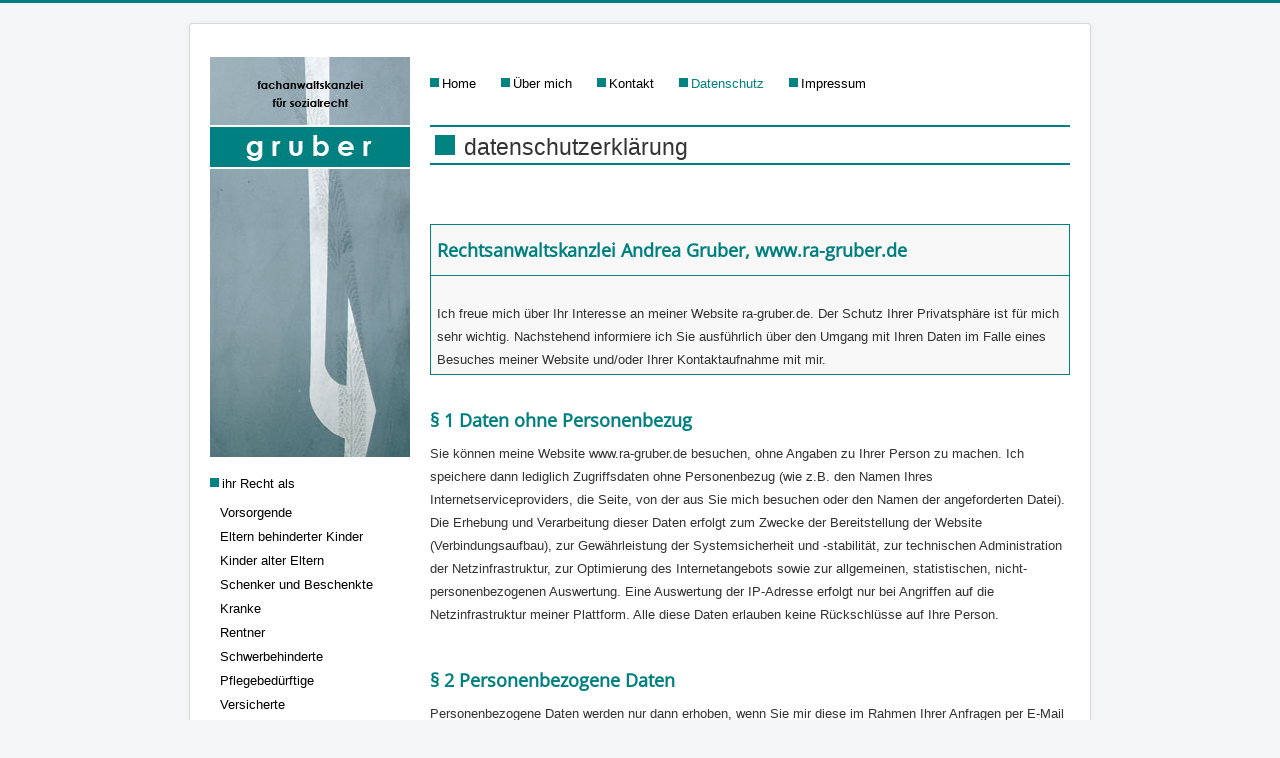

--- FILE ---
content_type: text/html; charset=utf-8
request_url: https://www.ra-gruber.de/index.php/datenschutzerklaerung
body_size: 4147
content:
<!DOCTYPE html>
<html lang="de-de" dir="ltr">
<head>
	<meta name="viewport" content="width=device-width, initial-scale=1.0" />
	<meta charset="utf-8" />
	<base href="https://www.ra-gruber.de/index.php/datenschutzerklaerung" />
	<meta name="author" content="Super User" />
	<meta name="generator" content="Joomla! - Open Source Content Management" />
	<title>Datenschutz</title>
	<link href="/templates/ra-gruber-protostar/favicon.ico" rel="shortcut icon" type="image/vnd.microsoft.icon" />
	<link href="/templates/ra-gruber-protostar/css/template.css?e7f11dae44f9cbbef734a75c69ff2461" rel="stylesheet" />
	<link href="/templates/ra-gruber-protostar/css/user.css?e7f11dae44f9cbbef734a75c69ff2461" rel="stylesheet" />
	<style>

	h1, h2, h3, h4, h5, h6, .site-title {
		font-family: 'Open Sans', sans-serif;
	}
	body.site {
		border-top: 3px solid #008081;
		background-color: #f4f6f7;
	}
	a {
		color: #008081;
	}
	.nav-list > .active > a,
	.nav-list > .active > a:hover,
	.dropdown-menu li > a:hover,
	.dropdown-menu .active > a,
	.dropdown-menu .active > a:hover,
	.nav-pills > .active > a,
	.nav-pills > .active > a:hover,
	.btn-primary {
		background: #008081;
	}
	</style>
	<script src="/media/jui/js/jquery.min.js?e7f11dae44f9cbbef734a75c69ff2461"></script>
	<script src="/media/jui/js/jquery-noconflict.js?e7f11dae44f9cbbef734a75c69ff2461"></script>
	<script src="/media/jui/js/jquery-migrate.min.js?e7f11dae44f9cbbef734a75c69ff2461"></script>
	<script src="/media/system/js/caption.js?e7f11dae44f9cbbef734a75c69ff2461"></script>
	<script src="/media/jui/js/bootstrap.min.js?e7f11dae44f9cbbef734a75c69ff2461"></script>
	<script src="/templates/ra-gruber-protostar/js/template.js?e7f11dae44f9cbbef734a75c69ff2461"></script>
	<!--[if lt IE 9]><script src="/media/jui/js/html5.js?e7f11dae44f9cbbef734a75c69ff2461"></script><![endif]-->
	<script>
jQuery(window).on('load',  function() {
				new JCaption('img.caption');
			});
	</script>

</head>
<body class="site com_content view-article no-layout no-task itemid-104">
	<!-- Body -->
	<div class="body" id="top">
		<div class="container">
			<!-- Header -->
			<header class="header" role="banner">
				<div class="header-inner clearfix">
					<a class="brand pull-left" href="/">
						<span class="site-title" title="Fachanwältin für Sozialrecht Andrea Gruber">Fachanwältin für Sozialrecht Andrea Gruber</span>											</a>
					<div class="header-search pull-right">
						
					</div>
				</div>
			</header>
						
			<div class="row-fluid">
									<!-- Begin Sidebar -->
					<div id="sidebar" class="span3">
						<div class="sidebar-nav">
									<div class="moduletable">
						

<div class="custom"  >
	<p><a href="/index.php"><img src="/images/Logos_Andrea/Datenschutz.jpg" width="200" height="400" /></a></p></div>
		</div>
			<div class="moduletable_menu">
						<ul class="nav menu nav-pills mod-list">
<li class="item-117 deeper parent"><a href="/index.php/ra-gruber-regensburg" >ihr Recht als</a><ul class="nav-child unstyled small"><li class="item-111"><a href="/index.php/ra-gruber-regensburg/vorsorgende" >Vorsorgende</a></li><li class="item-110"><a href="/index.php/ra-gruber-regensburg/eltern-behinderter-kinder" >Eltern behinderter Kinder</a></li><li class="item-107"><a href="/index.php/ra-gruber-regensburg/unterhaltspflichtiges-kind" class="untermenulinks">Kinder alter Eltern</a></li><li class="item-123"><a href="/index.php/ra-gruber-regensburg/schenker-und-beschenkte" >Schenker und Beschenkte</a></li><li class="item-112"><a href="/index.php/ra-gruber-regensburg/kranke" >Kranke</a></li><li class="item-108"><a href="/index.php/ra-gruber-regensburg/rentner" >Rentner</a></li><li class="item-114"><a href="/index.php/ra-gruber-regensburg/schwerbehinderte" >Schwerbehinderte</a></li><li class="item-113"><a href="/index.php/ra-gruber-regensburg/pflegebeduerftige" >Pflegebedürftige</a></li><li class="item-109"><a href="/index.php/ra-gruber-regensburg/versicherte" >Versicherte</a></li><li class="item-115"><a href="/index.php/ra-gruber-regensburg/betreute-und-betreuer" > Betreute und Betreuer</a></li><li class="item-130"><a href="/index.php/ra-gruber-regensburg/betreiber-pflegeeinrichtung" >Betreiber Pflegeeinrichtung</a></li><li class="item-133"><a href="/index.php/ra-gruber-regensburg/beschaeftigter-selbststaendiger" >Beschäftigter - Selbstständiger </a></li><li class="item-132"><a href="/index.php/ra-gruber-regensburg/testamentsvollstrecker" >Testamentsvollstrecker</a></li></ul></li><li class="item-116"><a href="/index.php/aktuelles" >Aktuelles</a></li></ul>
		</div>
	
						</div>
					</div>
					<!-- End Sidebar -->
								<main id="content" role="main" class="span9">
					<!-- Begin Content -->
							<div class="moduletable_menu">
						<ul class="nav menu nav-pills mod-list">
<li class="item-101 default"><a href="/index.php" >Home</a></li><li class="item-102"><a href="/index.php/andrea-gruber" >Über mich</a></li><li class="item-103"><a href="/index.php/kontakt" >Kontakt</a></li><li class="item-104 current active"><a href="/index.php/datenschutzerklaerung" >Datenschutz</a></li><li class="item-105"><a href="/index.php/impressum" >Impressum</a></li></ul>
		</div>
	
					<div id="system-message-container">
	</div>

					<div class="item-page" itemscope itemtype="https://schema.org/Article">
	<meta itemprop="inLanguage" content="de-DE" />
	
		
			<div class="page-header">
		<h2 itemprop="headline">
			Datenschutzerklärung		</h2>
							</div>
					
		
	
	
		
								<div itemprop="articleBody">
		<p> </p>
<table class="impressTabelle" border="0" cellspacing="0" cellpadding="0">
<tbody>
<tr>
<td class="gesetzHead">
<h3>Rechtsanwaltskanzlei Andrea Gruber, www.ra-gruber.de</h3>
</td>
</tr>
<tr>
<td class="fliess"><br />Ich freue mich über Ihr Interesse an meiner Website ra-gruber.de. Der Schutz Ihrer Privatsphäre ist für mich sehr wichtig. Nachstehend informiere ich Sie ausführlich über den Umgang mit Ihren Daten im Falle eines Besuches meiner Website und/oder Ihrer Kontaktaufnahme mit mir.</td>
</tr>
</tbody>
</table>
<p> </p>
<h3>§ 1 Daten ohne Personenbezug</h3>
<p>Sie können meine Website www.ra-gruber.de besuchen, ohne Angaben zu Ihrer Person zu machen. Ich speichere dann lediglich Zugriffsdaten ohne Personenbezug (wie z.B. den Namen Ihres Internetserviceproviders, die Seite, von der aus Sie mich besuchen oder den Namen der angeforderten Datei). Die Erhebung und Verarbeitung dieser Daten erfolgt zum Zwecke der Bereitstellung der Website (Verbindungsaufbau), zur Gewährleistung der Systemsicherheit und -stabilität, zur technischen Administration der Netzinfrastruktur, zur Optimierung des Internetangebots sowie zur allgemeinen, statistischen, nicht-personenbezogenen Auswertung. Eine Auswertung der IP-Adresse erfolgt nur bei Angriffen auf die Netzinfrastruktur meiner Plattform. Alle diese Daten erlauben keine Rückschlüsse auf Ihre Person.</p>
<p> </p>
<h3>§ 2 Personenbezogene Daten</h3>
<p>Personenbezogene Daten werden nur dann erhoben, wenn Sie mir diese im Rahmen Ihrer Anfragen per E-Mail und/oder bei Anmeldung zu einer Veranstaltung mitteilen. Ich verwenden die von Ihnen mitgeteilten Daten (wie z.B. Anrede, Name, Anschrift, E-Mail-Adresse, Telefonnummer, Telefaxnummer, Bankverbindung) ohne gesonderte Einwilligung ausschließlich zur Erfüllung und Abwicklung der Vertragsbeziehung, insbesondere damit also zur Zusendung und /oder Kommunikation oder Verwaltung Ihrer Anmeldung. Ihre personenbezogenen Daten werden von mir ausschließlich nach den Bestimmungen des deutschen Datenschutzrechts (insb. dem Bundesdatenschutz- und dem Telemediengesetz und ab dem 25.05.2018 nach der DSGVO) erhoben, verarbeitet und gespeichert.<br />Wenden Sie sich wegen einer Veranstaltung/Vortrag an mich, speichere ich die von Ihnen zur Kontaktaufnahme angegebenen personenbezogenen Daten, nämlich den Namen und die E-Mail-Adresse und wenn mitgeteilt die Telefonnummer, für die Verwendung zur weiteren Korrespondenz mit Ihnen..</p>
<p> </p>
<h3>§ 3 Nutzung und Weitergabe der personenbezogenen Daten</h3>
<p>Jegliche Nutzung der personenbezogenen Daten erfolgt nur zu den vorstehend genannten Zwecken und nur in dem zur Erreichung dieser Zwecke erforderlichen Umfang. Ohne Ihre ausdrückliche Zustimmung werden ich Ihre personenbezogenen Daten nicht an Dritte weitergeben. Etwas anderes gilt, soweit die Übermittlung an staatliche Einrichtungen oder Behörden durch eine zwingende nationale Rechtsvorschrift geboten ist oder wenn die Weitergabe im Fall von Angriffen auf unsere Netzinfrastruktur zur Rechts- oder Strafverfolgung erforderlich ist. Eine Weitergabe der personenbezogenen Daten zu Werbe- oder vergleichbaren Zwecken erfolgt nicht ohne Ihre ausdrückliche Einwilligung.</p>
<p> </p>
<h3>§ 4 Verwendung von Cookies</h3>
<p>Ich setze auf der Seite Cookies ein. Hierbei handelt es sich um kleine Dateien, die Ihr Browser automatisch erstellt und die auf Ihrem Endgerät (Laptop, Smartphone, Tablet, PC o.ä.) gespreichert werden, wenn Sie meine Seite besuchen. Cookies richten auf Ihrem Endgerät keinen Schaden an, enthalten keine Viren, Trojaner oder sonstige Schadsoftware.</p>
<p>In dem Cookie werden Informationen abgelegt, die sich jeweils im Zusammenhang mit dem spezifisch von Ihnen  eingesetzten Endgerät ergeben. Dies ist nicht gleichbedeutend damit, dass ich dadurch unmittelbar Kenntnis von Ihrer Identität erhalte.</p>
<p> </p>
<h3>§ 5 Auskunftsrecht</h3>
<p>Nach dem Bundesdatenschutzgesetz und ab dem 25.05.2018 nach der DSGVO haben Sie ein Recht auf unentgeltliche Auskunft über Ihre gespeicherten Daten sowie gegebenenfalls ein Recht auf Berichtigung, Sperrung oder Löschung dieser Daten. Bei Fragen zur Erhebung, Verarbeitung oder Nutzung Ihrer personenbezogenen Daten, bei Auskünften, Berichtigung, Sperrung oder Löschung von Daten sowie für den Widerruf erteilter Einwilligungen wenden Sie sich bitte an:</p>
<p>Rechtsanwältin Andrea Gruber<br />Residenzstraße 2<br />93047 Regensburg<br />Tel.: 0941-799280</p>
<p> </p>
<h3>§ 6 Widerruf von Einwilligungen</h3>
<p>Falls Sie bei Ihren Besuchen auf meiner Website Einwilligung(en) erteilt haben, möchte ich Sie darauf hinweisen, dass Sie diese Einwilligung(en) jederzeit mit Wirkung für die Zukunft widerrufen können.</p>
<p>Regensburg, den 25.05.2018</p> 	</div>

	
							</div>

					<div class="clearfix"></div>
					
					<!-- End Content -->
				</main>
							</div>
		</div>
	</div>
	<!-- Footer -->
	<footer class="footer" role="contentinfo">
		<div class="container">
			<hr />
			
			<p class="pull-right">
				<a href="#top" id="back-top">
					nach oben				</a>
			</p>
			<p>
				&copy; 2026 Fachanwältin für Sozialrecht Andrea Gruber			</p>
		</div>
	</footer>
	
</body>
</html>


--- FILE ---
content_type: text/css
request_url: https://www.ra-gruber.de/templates/ra-gruber-protostar/css/user.css?e7f11dae44f9cbbef734a75c69ff2461
body_size: 2638
content:
/* open-sans-regular - latin */
@font-face {
  font-family: 'Open Sans';
  font-style: normal;
  font-weight: 400;
  src: url('../fonts/open-sans-v34-latin-regular.eot'); /* IE9 Compat Modes */
  src: local(''),
       url('../fonts/open-sans-v34-latin-regular.eot?#iefix') format('embedded-opentype'), /* IE6-IE8 */
       url('../fonts/open-sans-v34-latin-regular.woff2') format('woff2'), /* Super Modern Browsers */
       url('../fonts/open-sans-v34-latin-regular.woff') format('woff'), /* Modern Browsers */
       url('../fonts/open-sans-v34-latin-regular.ttf') format('truetype'), /* Safari, Android, iOS */
       url('../fonts/open-sans-v34-latin-regular.svg#OpenSans') format('svg'); /* Legacy iOS */
}


h1, h2 {
	font-size: 23px;
	text-transform: lowercase;
	line-height: 140%; 
	font-weight: normal !important;
	font-family: Helvetica !important;
  	border-top: 2px solid rgba(0,128,129);
	border-bottom: 2px solid rgba(0,128,129);
	padding: 4px 0 0 1.5em;
  	background: transparent url("../images/menu-viereck-gross.gif") no-repeat 5px 0.35em; /* LTR */
}


.page-header {
	border-bottom: 0px solid #eee;
}

.nav {
	margin-left: 0;
	margin-bottom: 24px;
	margin-top: 10px;
	list-style: none;
}

body {
    line-height: 23px;
}

li {
    line-height: 23px;
}

.site-title {
    font-size: 0px;
    line-height: 0px;
}

.container {
    max-width: 860px;
}

.body .container {
    padding: 0px 20px 20px 20px;
}

.nav-pills > li > a {
	background: transparent url("../images/menu-viereck.gif") no-repeat 0px 0.7em; /* LTR */
}

.nav-tabs > li > a, .nav-pills > li > a {
    padding-right: 23px;
}

.nav > li > a:hover, .nav > li > a:focus {
    text-decoration: none;
    background-color: #fff;
    	color: #008081 !important;
}

.nav-pills > .active > a,
.nav-pills > .active > a:hover,
.nav-pills > .active > a:focus {
	color: #008081 !important;
	background-color: transparent !important;

}

.nav-links > .active > a,
.nav-links > .active > a:hover,
.nav-links > .active > a:focus {
	color: #008081 !important;
	background-color: transparent !important;
}

.nav-tabs > li,
.nav-pills > li {
	background: transparent url("../images/menu-viereck.gif") no-repeat 0px 0.85em; /* LTR */
}

a {
    color: #000 !important; 
	font-size: 13px;
}

td, th {
  padding: .3em .5em;
  background-color: #f8f8f8;
  border-width: 1px;
      border-style: solid;
    border-color: #008381;
}

h3 {
	color: #008081 !important;
}

a:hover,
a:focus {
	color: #008081 !important;
	text-decoration: none;
}

.label-info,
.badge-info {
	background-color: #008081;
}

.label,
.badge {
	margin: 10px 0px 0px 10px;
	vertical-align: bottom;
	font-size: 12px;
	border-radius: 0px;
}

ul.unstyled,
ol.unstyled {
	margin-left: 10px;
}
